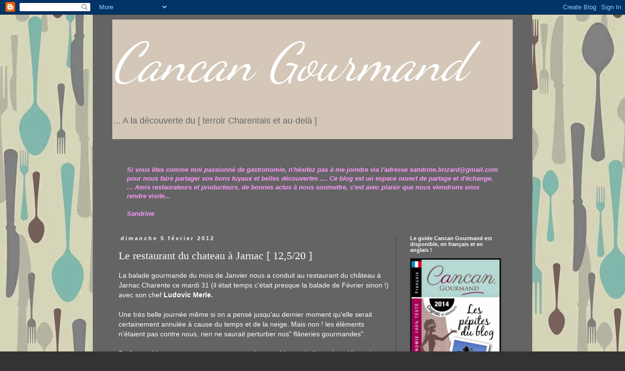

--- FILE ---
content_type: text/html; charset=UTF-8
request_url: http://cancangourmand.blogspot.com/2012/02/le-restaurant-du-chateau-jarnac-12520.html
body_size: 15600
content:
<!DOCTYPE html>
<html class='v2' dir='ltr' lang='fr'>
<head>
<link href='https://www.blogger.com/static/v1/widgets/4128112664-css_bundle_v2.css' rel='stylesheet' type='text/css'/>
<meta content='width=1100' name='viewport'/>
<meta content='text/html; charset=UTF-8' http-equiv='Content-Type'/>
<meta content='blogger' name='generator'/>
<link href='http://cancangourmand.blogspot.com/favicon.ico' rel='icon' type='image/x-icon'/>
<link href='http://cancangourmand.blogspot.com/2012/02/le-restaurant-du-chateau-jarnac-12520.html' rel='canonical'/>
<link rel="alternate" type="application/atom+xml" title="    Cancan Gourmand - Atom" href="http://cancangourmand.blogspot.com/feeds/posts/default" />
<link rel="alternate" type="application/rss+xml" title="    Cancan Gourmand - RSS" href="http://cancangourmand.blogspot.com/feeds/posts/default?alt=rss" />
<link rel="service.post" type="application/atom+xml" title="    Cancan Gourmand - Atom" href="https://www.blogger.com/feeds/1521024142684473402/posts/default" />

<link rel="alternate" type="application/atom+xml" title="    Cancan Gourmand - Atom" href="http://cancangourmand.blogspot.com/feeds/3414001992747537349/comments/default" />
<!--Can't find substitution for tag [blog.ieCssRetrofitLinks]-->
<link href='https://blogger.googleusercontent.com/img/b/R29vZ2xl/AVvXsEijNVZbIW1bT58W_p4fIoxJgNtq52yi5dPvHE0g1p_Qs03rf20bO9oU2Yx25YlPaguwzoZ6BMubChtWZAziT1DMOCTWwyz95jM0LxwzqIDotSrXE6izRROWxcMWpKx3-bp9Q8-axiL99Eo/s320/DSC02149.JPG' rel='image_src'/>
<meta content='http://cancangourmand.blogspot.com/2012/02/le-restaurant-du-chateau-jarnac-12520.html' property='og:url'/>
<meta content='Le restaurant du chateau à Jarnac [ 12,5/20 ]' property='og:title'/>
<meta content='La balade gourmande du mois de Janvier nous a conduit au restaurant du château à Jarnac Charente ce mardi 31 (il était temps c&#39;était presque...' property='og:description'/>
<meta content='https://blogger.googleusercontent.com/img/b/R29vZ2xl/AVvXsEijNVZbIW1bT58W_p4fIoxJgNtq52yi5dPvHE0g1p_Qs03rf20bO9oU2Yx25YlPaguwzoZ6BMubChtWZAziT1DMOCTWwyz95jM0LxwzqIDotSrXE6izRROWxcMWpKx3-bp9Q8-axiL99Eo/w1200-h630-p-k-no-nu/DSC02149.JPG' property='og:image'/>
<title>    Cancan Gourmand: Le restaurant du chateau à Jarnac [ 12,5/20 ]</title>
<style type='text/css'>@font-face{font-family:'Dancing Script';font-style:normal;font-weight:400;font-display:swap;src:url(//fonts.gstatic.com/s/dancingscript/v29/If2cXTr6YS-zF4S-kcSWSVi_sxjsohD9F50Ruu7BMSo3Rep8hNX6plRPjLo.woff2)format('woff2');unicode-range:U+0102-0103,U+0110-0111,U+0128-0129,U+0168-0169,U+01A0-01A1,U+01AF-01B0,U+0300-0301,U+0303-0304,U+0308-0309,U+0323,U+0329,U+1EA0-1EF9,U+20AB;}@font-face{font-family:'Dancing Script';font-style:normal;font-weight:400;font-display:swap;src:url(//fonts.gstatic.com/s/dancingscript/v29/If2cXTr6YS-zF4S-kcSWSVi_sxjsohD9F50Ruu7BMSo3ROp8hNX6plRPjLo.woff2)format('woff2');unicode-range:U+0100-02BA,U+02BD-02C5,U+02C7-02CC,U+02CE-02D7,U+02DD-02FF,U+0304,U+0308,U+0329,U+1D00-1DBF,U+1E00-1E9F,U+1EF2-1EFF,U+2020,U+20A0-20AB,U+20AD-20C0,U+2113,U+2C60-2C7F,U+A720-A7FF;}@font-face{font-family:'Dancing Script';font-style:normal;font-weight:400;font-display:swap;src:url(//fonts.gstatic.com/s/dancingscript/v29/If2cXTr6YS-zF4S-kcSWSVi_sxjsohD9F50Ruu7BMSo3Sup8hNX6plRP.woff2)format('woff2');unicode-range:U+0000-00FF,U+0131,U+0152-0153,U+02BB-02BC,U+02C6,U+02DA,U+02DC,U+0304,U+0308,U+0329,U+2000-206F,U+20AC,U+2122,U+2191,U+2193,U+2212,U+2215,U+FEFF,U+FFFD;}</style>
<style id='page-skin-1' type='text/css'><!--
/*
-----------------------------------------------
Blogger Template Style
Name:     Simple
Designer: Blogger
URL:      www.blogger.com
----------------------------------------------- */
/* Content
----------------------------------------------- */
body {
font: normal normal 13px 'Trebuchet MS', Trebuchet, Verdana, sans-serif;
color: #ffffff;
background: #333333 url(http://2.bp.blogspot.com/-e9vYFdPhqS0/UweY29qlVTI/AAAAAAAAB3s/NqPl0MrdIgQ/s0/fond2.jpg) repeat scroll top left;
padding: 0 0 0 0;
}
html body .region-inner {
min-width: 0;
max-width: 100%;
width: auto;
}
h2 {
font-size: 22px;
}
a:link {
text-decoration:none;
color: #eebcf8;
}
a:visited {
text-decoration:none;
color: #e17ef4;
}
a:hover {
text-decoration:underline;
color: #e17ef4;
}
.body-fauxcolumn-outer .fauxcolumn-inner {
background: transparent none repeat scroll top left;
_background-image: none;
}
.body-fauxcolumn-outer .cap-top {
position: absolute;
z-index: 1;
height: 400px;
width: 100%;
}
.body-fauxcolumn-outer .cap-top .cap-left {
width: 100%;
background: transparent none repeat-x scroll top left;
_background-image: none;
}
.content-outer {
-moz-box-shadow: 0 0 0 rgba(0, 0, 0, .15);
-webkit-box-shadow: 0 0 0 rgba(0, 0, 0, .15);
-goog-ms-box-shadow: 0 0 0 #333333;
box-shadow: 0 0 0 rgba(0, 0, 0, .15);
margin-bottom: 1px;
}
.content-inner {
padding: 10px 40px;
}
.content-inner {
background-color: #646464;
}
/* Header
----------------------------------------------- */
.header-outer {
background: #d4c7b8 none repeat-x scroll 0 -400px;
_background-image: none;
}
.Header h1 {
font: italic normal 110px Dancing Script;
color: #ffffff;
text-shadow: 0 0 0 rgba(0, 0, 0, .2);
}
.Header h1 a {
color: #ffffff;
}
.Header .description {
font-size: 18px;
color: #646464;
}
.header-inner .Header .titlewrapper {
padding: 22px 0;
}
.header-inner .Header .descriptionwrapper {
padding: 0 0;
}
/* Tabs
----------------------------------------------- */
.tabs-inner .section:first-child {
border-top: 0 solid #404040;
}
.tabs-inner .section:first-child ul {
margin-top: -1px;
border-top: 1px solid #404040;
border-left: 1px solid #404040;
border-right: 1px solid #404040;
}
.tabs-inner .widget ul {
background: #222222 none repeat-x scroll 0 -800px;
_background-image: none;
border-bottom: 1px solid #404040;
margin-top: 0;
margin-left: -30px;
margin-right: -30px;
}
.tabs-inner .widget li a {
display: inline-block;
padding: .6em 1em;
font: normal normal 14px Arial, Tahoma, Helvetica, FreeSans, sans-serif;
color: #cccccc;
border-left: 1px solid #646464;
border-right: 1px solid #404040;
}
.tabs-inner .widget li:first-child a {
border-left: none;
}
.tabs-inner .widget li.selected a, .tabs-inner .widget li a:hover {
color: #ffffff;
background-color: #000000;
text-decoration: none;
}
/* Columns
----------------------------------------------- */
.main-outer {
border-top: 0 solid #404040;
}
.fauxcolumn-left-outer .fauxcolumn-inner {
border-right: 1px solid #404040;
}
.fauxcolumn-right-outer .fauxcolumn-inner {
border-left: 1px solid #404040;
}
/* Headings
----------------------------------------------- */
div.widget > h2,
div.widget h2.title {
margin: 0 0 1em 0;
font: normal bold 11px Arial, Tahoma, Helvetica, FreeSans, sans-serif;
color: #ffffff;
}
/* Widgets
----------------------------------------------- */
.widget .zippy {
color: #999999;
text-shadow: 2px 2px 1px rgba(0, 0, 0, .1);
}
.widget .popular-posts ul {
list-style: none;
}
/* Posts
----------------------------------------------- */
h2.date-header {
font: normal bold 11px Arial, Tahoma, Helvetica, FreeSans, sans-serif;
}
.date-header span {
background-color: transparent;
color: #ffffff;
padding: 0.4em;
letter-spacing: 3px;
margin: inherit;
}
.main-inner {
padding-top: 35px;
padding-bottom: 65px;
}
.main-inner .column-center-inner {
padding: 0 0;
}
.main-inner .column-center-inner .section {
margin: 0 1em;
}
.post {
margin: 0 0 45px 0;
}
h3.post-title, .comments h4 {
font: normal normal 22px 'Times New Roman', Times, FreeSerif, serif;
margin: .75em 0 0;
}
.post-body {
font-size: 110%;
line-height: 1.4;
position: relative;
}
.post-body img, .post-body .tr-caption-container, .Profile img, .Image img,
.BlogList .item-thumbnail img {
padding: 2px;
background: #111111;
border: 1px solid #111111;
-moz-box-shadow: 1px 1px 5px rgba(0, 0, 0, .1);
-webkit-box-shadow: 1px 1px 5px rgba(0, 0, 0, .1);
box-shadow: 1px 1px 5px rgba(0, 0, 0, .1);
}
.post-body img, .post-body .tr-caption-container {
padding: 5px;
}
.post-body .tr-caption-container {
color: #ffffff;
}
.post-body .tr-caption-container img {
padding: 0;
background: transparent;
border: none;
-moz-box-shadow: 0 0 0 rgba(0, 0, 0, .1);
-webkit-box-shadow: 0 0 0 rgba(0, 0, 0, .1);
box-shadow: 0 0 0 rgba(0, 0, 0, .1);
}
.post-header {
margin: 0 0 1.5em;
line-height: 1.6;
font-size: 90%;
}
.post-footer {
margin: 20px -2px 0;
padding: 5px 10px;
color: #888888;
background-color: #303030;
border-bottom: 1px solid #444444;
line-height: 1.6;
font-size: 90%;
}
#comments .comment-author {
padding-top: 1.5em;
border-top: 1px solid #404040;
background-position: 0 1.5em;
}
#comments .comment-author:first-child {
padding-top: 0;
border-top: none;
}
.avatar-image-container {
margin: .2em 0 0;
}
#comments .avatar-image-container img {
border: 1px solid #111111;
}
/* Comments
----------------------------------------------- */
.comments .comments-content .icon.blog-author {
background-repeat: no-repeat;
background-image: url([data-uri]);
}
.comments .comments-content .loadmore a {
border-top: 1px solid #999999;
border-bottom: 1px solid #999999;
}
.comments .comment-thread.inline-thread {
background-color: #303030;
}
.comments .continue {
border-top: 2px solid #999999;
}
/* Accents
---------------------------------------------- */
.section-columns td.columns-cell {
border-left: 1px solid #404040;
}
.blog-pager {
background: transparent url(//www.blogblog.com/1kt/simple/paging_dot.png) repeat-x scroll top center;
}
.blog-pager-older-link, .home-link,
.blog-pager-newer-link {
background-color: #646464;
padding: 5px;
}
.footer-outer {
border-top: 1px dashed #bbbbbb;
}
/* Mobile
----------------------------------------------- */
body.mobile  {
background-size: auto;
}
.mobile .body-fauxcolumn-outer {
background: transparent none repeat scroll top left;
}
.mobile .body-fauxcolumn-outer .cap-top {
background-size: 100% auto;
}
.mobile .content-outer {
-webkit-box-shadow: 0 0 3px rgba(0, 0, 0, .15);
box-shadow: 0 0 3px rgba(0, 0, 0, .15);
}
.mobile .tabs-inner .widget ul {
margin-left: 0;
margin-right: 0;
}
.mobile .post {
margin: 0;
}
.mobile .main-inner .column-center-inner .section {
margin: 0;
}
.mobile .date-header span {
padding: 0.1em 10px;
margin: 0 -10px;
}
.mobile h3.post-title {
margin: 0;
}
.mobile .blog-pager {
background: transparent none no-repeat scroll top center;
}
.mobile .footer-outer {
border-top: none;
}
.mobile .main-inner, .mobile .footer-inner {
background-color: #646464;
}
.mobile-index-contents {
color: #ffffff;
}
.mobile-link-button {
background-color: #eebcf8;
}
.mobile-link-button a:link, .mobile-link-button a:visited {
color: #ffffff;
}
.mobile .tabs-inner .section:first-child {
border-top: none;
}
.mobile .tabs-inner .PageList .widget-content {
background-color: #000000;
color: #ffffff;
border-top: 1px solid #404040;
border-bottom: 1px solid #404040;
}
.mobile .tabs-inner .PageList .widget-content .pagelist-arrow {
border-left: 1px solid #404040;
}

--></style>
<style id='template-skin-1' type='text/css'><!--
body {
min-width: 900px;
}
.content-outer, .content-fauxcolumn-outer, .region-inner {
min-width: 900px;
max-width: 900px;
_width: 900px;
}
.main-inner .columns {
padding-left: 0px;
padding-right: 240px;
}
.main-inner .fauxcolumn-center-outer {
left: 0px;
right: 240px;
/* IE6 does not respect left and right together */
_width: expression(this.parentNode.offsetWidth -
parseInt("0px") -
parseInt("240px") + 'px');
}
.main-inner .fauxcolumn-left-outer {
width: 0px;
}
.main-inner .fauxcolumn-right-outer {
width: 240px;
}
.main-inner .column-left-outer {
width: 0px;
right: 100%;
margin-left: -0px;
}
.main-inner .column-right-outer {
width: 240px;
margin-right: -240px;
}
#layout {
min-width: 0;
}
#layout .content-outer {
min-width: 0;
width: 800px;
}
#layout .region-inner {
min-width: 0;
width: auto;
}
body#layout div.add_widget {
padding: 8px;
}
body#layout div.add_widget a {
margin-left: 32px;
}
--></style>
<style>
    body {background-image:url(http\:\/\/2.bp.blogspot.com\/-e9vYFdPhqS0\/UweY29qlVTI\/AAAAAAAAB3s\/NqPl0MrdIgQ\/s0\/fond2.jpg);}
    
@media (max-width: 200px) { body {background-image:url(http\:\/\/2.bp.blogspot.com\/-e9vYFdPhqS0\/UweY29qlVTI\/AAAAAAAAB3s\/NqPl0MrdIgQ\/w200\/fond2.jpg);}}
@media (max-width: 400px) and (min-width: 201px) { body {background-image:url(http\:\/\/2.bp.blogspot.com\/-e9vYFdPhqS0\/UweY29qlVTI\/AAAAAAAAB3s\/NqPl0MrdIgQ\/w400\/fond2.jpg);}}
@media (max-width: 800px) and (min-width: 401px) { body {background-image:url(http\:\/\/2.bp.blogspot.com\/-e9vYFdPhqS0\/UweY29qlVTI\/AAAAAAAAB3s\/NqPl0MrdIgQ\/w800\/fond2.jpg);}}
@media (max-width: 1200px) and (min-width: 801px) { body {background-image:url(http\:\/\/2.bp.blogspot.com\/-e9vYFdPhqS0\/UweY29qlVTI\/AAAAAAAAB3s\/NqPl0MrdIgQ\/w1200\/fond2.jpg);}}
/* Last tag covers anything over one higher than the previous max-size cap. */
@media (min-width: 1201px) { body {background-image:url(http\:\/\/2.bp.blogspot.com\/-e9vYFdPhqS0\/UweY29qlVTI\/AAAAAAAAB3s\/NqPl0MrdIgQ\/w1600\/fond2.jpg);}}
  </style>
<link href='https://www.blogger.com/dyn-css/authorization.css?targetBlogID=1521024142684473402&amp;zx=028961de-5966-4c19-bd1c-ebb0982c0134' media='none' onload='if(media!=&#39;all&#39;)media=&#39;all&#39;' rel='stylesheet'/><noscript><link href='https://www.blogger.com/dyn-css/authorization.css?targetBlogID=1521024142684473402&amp;zx=028961de-5966-4c19-bd1c-ebb0982c0134' rel='stylesheet'/></noscript>
<meta name='google-adsense-platform-account' content='ca-host-pub-1556223355139109'/>
<meta name='google-adsense-platform-domain' content='blogspot.com'/>

</head>
<body class='loading variant-simplysimple'>
<div class='navbar section' id='navbar' name='Navbar'><div class='widget Navbar' data-version='1' id='Navbar1'><script type="text/javascript">
    function setAttributeOnload(object, attribute, val) {
      if(window.addEventListener) {
        window.addEventListener('load',
          function(){ object[attribute] = val; }, false);
      } else {
        window.attachEvent('onload', function(){ object[attribute] = val; });
      }
    }
  </script>
<div id="navbar-iframe-container"></div>
<script type="text/javascript" src="https://apis.google.com/js/platform.js"></script>
<script type="text/javascript">
      gapi.load("gapi.iframes:gapi.iframes.style.bubble", function() {
        if (gapi.iframes && gapi.iframes.getContext) {
          gapi.iframes.getContext().openChild({
              url: 'https://www.blogger.com/navbar/1521024142684473402?po\x3d3414001992747537349\x26origin\x3dhttp://cancangourmand.blogspot.com',
              where: document.getElementById("navbar-iframe-container"),
              id: "navbar-iframe"
          });
        }
      });
    </script><script type="text/javascript">
(function() {
var script = document.createElement('script');
script.type = 'text/javascript';
script.src = '//pagead2.googlesyndication.com/pagead/js/google_top_exp.js';
var head = document.getElementsByTagName('head')[0];
if (head) {
head.appendChild(script);
}})();
</script>
</div></div>
<div class='body-fauxcolumns'>
<div class='fauxcolumn-outer body-fauxcolumn-outer'>
<div class='cap-top'>
<div class='cap-left'></div>
<div class='cap-right'></div>
</div>
<div class='fauxborder-left'>
<div class='fauxborder-right'></div>
<div class='fauxcolumn-inner'>
</div>
</div>
<div class='cap-bottom'>
<div class='cap-left'></div>
<div class='cap-right'></div>
</div>
</div>
</div>
<div class='content'>
<div class='content-fauxcolumns'>
<div class='fauxcolumn-outer content-fauxcolumn-outer'>
<div class='cap-top'>
<div class='cap-left'></div>
<div class='cap-right'></div>
</div>
<div class='fauxborder-left'>
<div class='fauxborder-right'></div>
<div class='fauxcolumn-inner'>
</div>
</div>
<div class='cap-bottom'>
<div class='cap-left'></div>
<div class='cap-right'></div>
</div>
</div>
</div>
<div class='content-outer'>
<div class='content-cap-top cap-top'>
<div class='cap-left'></div>
<div class='cap-right'></div>
</div>
<div class='fauxborder-left content-fauxborder-left'>
<div class='fauxborder-right content-fauxborder-right'></div>
<div class='content-inner'>
<header>
<div class='header-outer'>
<div class='header-cap-top cap-top'>
<div class='cap-left'></div>
<div class='cap-right'></div>
</div>
<div class='fauxborder-left header-fauxborder-left'>
<div class='fauxborder-right header-fauxborder-right'></div>
<div class='region-inner header-inner'>
<div class='header section' id='header' name='En-tête'><div class='widget Header' data-version='1' id='Header1'>
<div id='header-inner'>
<div class='titlewrapper'>
<h1 class='title'>
<a href='http://cancangourmand.blogspot.com/'>
    Cancan Gourmand
</a>
</h1>
</div>
<div class='descriptionwrapper'>
<p class='description'><span>... A la découverte du [ terroir Charentais et au-delà ]</span></p>
</div>
</div>
</div></div>
</div>
</div>
<div class='header-cap-bottom cap-bottom'>
<div class='cap-left'></div>
<div class='cap-right'></div>
</div>
</div>
</header>
<div class='tabs-outer'>
<div class='tabs-cap-top cap-top'>
<div class='cap-left'></div>
<div class='cap-right'></div>
</div>
<div class='fauxborder-left tabs-fauxborder-left'>
<div class='fauxborder-right tabs-fauxborder-right'></div>
<div class='region-inner tabs-inner'>
<div class='tabs section' id='crosscol' name='Toutes les colonnes'><div class='widget Text' data-version='1' id='Text1'>
<h2 class='title'>Participez au blog !!!</h2>
<div class='widget-content'>
<strong><em><span style="color:#ff99ff;"><br /><br /><br />Si vous êtes comme moi passionné de gastronomie, n'hésitez pas à me joindre via l'adresse </span></em></strong><a href="mailto:sandrine.brizard@gmail.com"><strong><em><span style="color:#ff99ff;">sandrine.brizard@gmail.com</span></em></strong></a><strong><em><span style="color:#ff99ff;"> </span></em></strong><br /><strong><em><span style="color:#ff99ff;">pour nous faire partager vos bons tuyaux et belles découvertes ....  Ce blog est un espace ouvert de partage et d'échange.</span></em></strong><br /><strong><em><span style="color:#ff99ff;">...   Amis restaurateurs et producteurs, de bonnes actus à nous soumettre,   c'est avec plaisir que nous viendrons vous rendre visite...</span></em></strong><br /><strong><em></em></strong><br /><strong><em><span style="color:#ff99ff;">Sandrine</span></em></strong><strong><em><span style="color:#ff99ff;"></span></em></strong>
</div>
<div class='clear'></div>
</div></div>
<div class='tabs no-items section' id='crosscol-overflow' name='Cross-Column 2'></div>
</div>
</div>
<div class='tabs-cap-bottom cap-bottom'>
<div class='cap-left'></div>
<div class='cap-right'></div>
</div>
</div>
<div class='main-outer'>
<div class='main-cap-top cap-top'>
<div class='cap-left'></div>
<div class='cap-right'></div>
</div>
<div class='fauxborder-left main-fauxborder-left'>
<div class='fauxborder-right main-fauxborder-right'></div>
<div class='region-inner main-inner'>
<div class='columns fauxcolumns'>
<div class='fauxcolumn-outer fauxcolumn-center-outer'>
<div class='cap-top'>
<div class='cap-left'></div>
<div class='cap-right'></div>
</div>
<div class='fauxborder-left'>
<div class='fauxborder-right'></div>
<div class='fauxcolumn-inner'>
</div>
</div>
<div class='cap-bottom'>
<div class='cap-left'></div>
<div class='cap-right'></div>
</div>
</div>
<div class='fauxcolumn-outer fauxcolumn-left-outer'>
<div class='cap-top'>
<div class='cap-left'></div>
<div class='cap-right'></div>
</div>
<div class='fauxborder-left'>
<div class='fauxborder-right'></div>
<div class='fauxcolumn-inner'>
</div>
</div>
<div class='cap-bottom'>
<div class='cap-left'></div>
<div class='cap-right'></div>
</div>
</div>
<div class='fauxcolumn-outer fauxcolumn-right-outer'>
<div class='cap-top'>
<div class='cap-left'></div>
<div class='cap-right'></div>
</div>
<div class='fauxborder-left'>
<div class='fauxborder-right'></div>
<div class='fauxcolumn-inner'>
</div>
</div>
<div class='cap-bottom'>
<div class='cap-left'></div>
<div class='cap-right'></div>
</div>
</div>
<!-- corrects IE6 width calculation -->
<div class='columns-inner'>
<div class='column-center-outer'>
<div class='column-center-inner'>
<div class='main section' id='main' name='Principal'><div class='widget Blog' data-version='1' id='Blog1'>
<div class='blog-posts hfeed'>

          <div class="date-outer">
        
<h2 class='date-header'><span>dimanche 5 février 2012</span></h2>

          <div class="date-posts">
        
<div class='post-outer'>
<div class='post hentry uncustomized-post-template' itemprop='blogPost' itemscope='itemscope' itemtype='http://schema.org/BlogPosting'>
<meta content='https://blogger.googleusercontent.com/img/b/R29vZ2xl/AVvXsEijNVZbIW1bT58W_p4fIoxJgNtq52yi5dPvHE0g1p_Qs03rf20bO9oU2Yx25YlPaguwzoZ6BMubChtWZAziT1DMOCTWwyz95jM0LxwzqIDotSrXE6izRROWxcMWpKx3-bp9Q8-axiL99Eo/s320/DSC02149.JPG' itemprop='image_url'/>
<meta content='1521024142684473402' itemprop='blogId'/>
<meta content='3414001992747537349' itemprop='postId'/>
<a name='3414001992747537349'></a>
<h3 class='post-title entry-title' itemprop='name'>
Le restaurant du chateau à Jarnac [ 12,5/20 ]
</h3>
<div class='post-header'>
<div class='post-header-line-1'></div>
</div>
<div class='post-body entry-content' id='post-body-3414001992747537349' itemprop='description articleBody'>
La balade gourmande du mois de Janvier nous a conduit au restaurant du château à Jarnac Charente ce mardi 31 (il était temps c'était presque la balade de Février sinon !) avec son chef<strong> Ludovic Merle.</strong><br /><br />Une très belle journée même si on a pensé jusqu'au dernier moment qu'elle serait certainement annulée à cause du temps et de la neige.&nbsp;Mais non ! les éléments n'étaient pas contre nous, rien ne saurait perturber nos" flâneries gourmandes".<br /><br />Bref nous étions quatre et nous avons passé ensemble une belle après-midi que je m'en vais vous conter&nbsp;dès à présent&nbsp;... pour la découverte des producteurs, lire l'article correspondant dans la rubrique balades gourmandes.<br /><a href="https://blogger.googleusercontent.com/img/b/R29vZ2xl/AVvXsEijNVZbIW1bT58W_p4fIoxJgNtq52yi5dPvHE0g1p_Qs03rf20bO9oU2Yx25YlPaguwzoZ6BMubChtWZAziT1DMOCTWwyz95jM0LxwzqIDotSrXE6izRROWxcMWpKx3-bp9Q8-axiL99Eo/s1600/DSC02149.JPG" imageanchor="1" style="clear: right; float: right; margin-bottom: 1em; margin-left: 1em;"><img border="0" height="240" src="https://blogger.googleusercontent.com/img/b/R29vZ2xl/AVvXsEijNVZbIW1bT58W_p4fIoxJgNtq52yi5dPvHE0g1p_Qs03rf20bO9oU2Yx25YlPaguwzoZ6BMubChtWZAziT1DMOCTWwyz95jM0LxwzqIDotSrXE6izRROWxcMWpKx3-bp9Q8-axiL99Eo/s320/DSC02149.JPG" width="320" /></a><br />Le cadre du restaurant est vraiment très agréable, mélange très réussit de l'ancien et du moderne avec le rouge pour fil conducteur. Donc de bon goût, chaleureux,&nbsp;(le moderne est&nbsp;parfois synonyme de froideur), bon accueil du personnel,bref bon début...<br /><br />Nous n'étions pas très nombreux dans la salle et nous avons tout de suite été prises en charge par de charmantes demoiselles, présentes mais pas envahissantes, juste ce qu'il faut !<br /><br />Nous avons opté comme souvent pour la formule déjeuner proposé ici à 24 euros pour entrée/plat/café ou plat /dessert/café. la formule déjeuner entrée/plat/dessert est à 32 euros. Comme il nous faut goûter à tout 2 ont penchés pour l'entrée/plat/café et les deux autres (gourmandes) pour entrée/dessert/café (ça n'est pas proposé à la carte mais c'est possible et souvent tellement bon!)<br /><br /><br /><a href="https://blogger.googleusercontent.com/img/b/R29vZ2xl/AVvXsEiPwGs2YSsDGkMmDkSg6E2g5Wp1MYrAX2dNI85Y0yNBNfhVGxfSeBS7Px4L9W3CUpFQmEJKCw5vjd7lJOiXycOlPB7KeeIBvVlH-LVnU8HTCZheujyTdeFBRuogxZO_UThpOXtJjbPtDlY/s1600/DSC02150.JPG" imageanchor="1" style="clear: left; float: left; margin-bottom: 1em; margin-right: 1em;"><img border="0" height="240" src="https://blogger.googleusercontent.com/img/b/R29vZ2xl/AVvXsEiPwGs2YSsDGkMmDkSg6E2g5Wp1MYrAX2dNI85Y0yNBNfhVGxfSeBS7Px4L9W3CUpFQmEJKCw5vjd7lJOiXycOlPB7KeeIBvVlH-LVnU8HTCZheujyTdeFBRuogxZO_UThpOXtJjbPtDlY/s320/DSC02150.JPG" width="320" /></a><br /><br /><br /><br />Nous avons commencé avec un amuse-bouche au ris de veau, beaucoup de finesse et c'est toujours agréable même en formule déjeuner d'avoir de telles petites attentions !<br /><br /><br /><br /><br />&#65279; <table cellpadding="0" cellspacing="0" class="tr-caption-container" style="clear: right; float: right; margin-bottom: 1em; text-align: center;"><tbody><tr><td style="text-align: center;"><a href="https://blogger.googleusercontent.com/img/b/R29vZ2xl/AVvXsEhnlnWOmf0l6w5P94b-yVX6ZpmW5OIet-5j8MpylGw1ACjdiCvUQ1e_lZ1cI-96B5Uy_OhDlVjU7amgvDkNixp0wN9sJegKawsXADx52pyquUBFjXQujd7S56HRYVA3T5gvfHTwm4rs8_M/s1600/DSC02151.JPG" imageanchor="1" style="margin-left: auto; margin-right: auto;"><img border="0" height="320" src="https://blogger.googleusercontent.com/img/b/R29vZ2xl/AVvXsEhnlnWOmf0l6w5P94b-yVX6ZpmW5OIet-5j8MpylGw1ACjdiCvUQ1e_lZ1cI-96B5Uy_OhDlVjU7amgvDkNixp0wN9sJegKawsXADx52pyquUBFjXQujd7S56HRYVA3T5gvfHTwm4rs8_M/s320/DSC02151.JPG" width="240" /></a></td></tr><tr><td class="tr-caption" style="text-align: center;">St Jacques, homard et cabillaud <br />au gingembre et citronnelle.</td></tr></tbody></table>&#65279; <br /><br /><br />Pour les entrées, mes amies ont toutes les 3 commandé les Saint Jacques qu'elles ont trouvé un peu forte en gingembre, dommage je pense que le chef a l'habitude des plats bien relevé mais là c'était un peu "too much". Du coup les autres parfums n'étaient pas&nbsp;assez perceptibles. Elles ont toutes les trois partagé cet avis.<br /><br />Pour ma part, je voulais pouvoir goûter autre chose même si j'ai évidemment&nbsp;trempé ma fourchette dans leur assiette !<br />J'ai choisi un caviar d'aubergines et là c'était un sans faute pour le chef, assaisonnement parfait, petite vinaigrette vraiment sympa et avec le pain qu'ils servent bien croustillant, l'équilibre y était. Bonne pioche pour moi !<br /><br /><br /><table cellpadding="0" cellspacing="0" class="tr-caption-container" style="float: left; margin-right: 1em; text-align: left;"><tbody><tr><td style="text-align: center;"><a href="https://blogger.googleusercontent.com/img/b/R29vZ2xl/AVvXsEjtwLytyXBW2gWrSWZYkduRRsrWCdiG5r4JQDNCwXvcuwqExYg4Oq6-qIoRKkuED5T6rAFr8zBmOp_jpnvIjVFgvxbuvtYHdr3MRXNEb6NKaiP9D1UhL0cxB6m2eTVu9znUvmug4CsqBxw/s1600/DSC02152.JPG" imageanchor="1" style="clear: left; margin-bottom: 1em; margin-left: auto; margin-right: auto;"><img border="0" height="240" src="https://blogger.googleusercontent.com/img/b/R29vZ2xl/AVvXsEjtwLytyXBW2gWrSWZYkduRRsrWCdiG5r4JQDNCwXvcuwqExYg4Oq6-qIoRKkuED5T6rAFr8zBmOp_jpnvIjVFgvxbuvtYHdr3MRXNEb6NKaiP9D1UhL0cxB6m2eTVu9znUvmug4CsqBxw/s320/DSC02152.JPG" width="320" /></a></td></tr><tr><td class="tr-caption" style="text-align: center;">Caviar d'aubergines aux épices d'ailleurs, <br />confit de daube, vinaigrette du Puy</td></tr></tbody></table><br /><br /><br /><br /><br /><br /><br /><br /><br />Sans faute également pour les plats, bon dressage même s'ils étaient très proches l'un de l'autre, du croquant avec les légumes, bonnes cuissons et&nbsp;de très bonnes&nbsp;sauces. J'ai bien aimé les morceaux de citron confit dans le tajine.<br /><br /><br /><br /><br /><br /><table cellpadding="0" cellspacing="0" class="tr-caption-container" style="clear: left; float: left; margin-bottom: 1em; text-align: center;"><tbody><tr><td style="text-align: center;"><a href="https://blogger.googleusercontent.com/img/b/R29vZ2xl/AVvXsEjf6B3kBcU4jc6IyXc61Utl-ulj0_PjGFj3zOUrorJza_cEHTivgMZuHCEtn7uSqP3Fac60btyGs1pJlUtEmuwQTwpS37f1B7fKNqf-JjgfdXadfhQUsFLV67OkbQwtaztENDz7iKKjfDs/s1600/DSC02155.JPG" imageanchor="1" style="margin-left: auto; margin-right: auto;"><img border="0" height="320" src="https://blogger.googleusercontent.com/img/b/R29vZ2xl/AVvXsEjf6B3kBcU4jc6IyXc61Utl-ulj0_PjGFj3zOUrorJza_cEHTivgMZuHCEtn7uSqP3Fac60btyGs1pJlUtEmuwQTwpS37f1B7fKNqf-JjgfdXadfhQUsFLV67OkbQwtaztENDz7iKKjfDs/s320/DSC02155.JPG" width="240" /></a></td></tr><tr><td class="tr-caption" style="text-align: center;">Tajine, pois chiche, citron confit <br />et homard en coque, corail en cappuccino</td></tr></tbody></table><br /><br /><table align="center" cellpadding="0" cellspacing="0" class="tr-caption-container" style="margin-left: auto; margin-right: auto; text-align: right;"><tbody><tr><td style="text-align: center;"><a href="https://blogger.googleusercontent.com/img/b/R29vZ2xl/AVvXsEiL5EDtNGo8uARh9HtfVJUPFeoSXtLIYUp59xH0vw3aK0VXXnl0358Unh-oe6ikBeiVqQb0bIXA7bbsXATzWkOeUEPrc_KBoCn2lKyXkdMwoeDvYBxpsT3VdacdWMfNn565Kcp9GeaGids/s1600/DSC02153.JPG" imageanchor="1" style="clear: right; margin-bottom: 1em; margin-left: auto; margin-right: auto;"><img border="0" height="240" src="https://blogger.googleusercontent.com/img/b/R29vZ2xl/AVvXsEiL5EDtNGo8uARh9HtfVJUPFeoSXtLIYUp59xH0vw3aK0VXXnl0358Unh-oe6ikBeiVqQb0bIXA7bbsXATzWkOeUEPrc_KBoCn2lKyXkdMwoeDvYBxpsT3VdacdWMfNn565Kcp9GeaGids/s320/DSC02153.JPG" width="320" /></a></td></tr><tr><td class="tr-caption" style="text-align: center;">Risotto de riz noir à l'encre de seiche, encornets grillés</td></tr></tbody></table><br /><br /><br /><br /><br /><br /><div class="separator" style="clear: both; text-align: center;"></div><div class="separator" style="clear: both; text-align: center;"></div><div class="separator" style="clear: both; text-align: center;"></div><table align="center" cellpadding="0" cellspacing="0" class="tr-caption-container" style="clear: right; float: right; margin-bottom: 1em; margin-left: 1em; text-align: center;"><tbody><tr><td style="text-align: center;"><a href="https://blogger.googleusercontent.com/img/b/R29vZ2xl/AVvXsEiAnobKbFxsHfewoZii7kRVRkD4rhozgyrDoCsQpgW2feWDRlHmX6os1Mi2cQxJBpGJtXRpttSjDwBGkjO5m52Tk0ukruHHYbvie1mT4ulMbidlywU0O-2fjnakufD4AhmEi1kBf748HbY/s1600/DSC02156.JPG" imageanchor="1" style="margin-left: auto; margin-right: auto;"><img border="0" height="320" src="https://blogger.googleusercontent.com/img/b/R29vZ2xl/AVvXsEiAnobKbFxsHfewoZii7kRVRkD4rhozgyrDoCsQpgW2feWDRlHmX6os1Mi2cQxJBpGJtXRpttSjDwBGkjO5m52Tk0ukruHHYbvie1mT4ulMbidlywU0O-2fjnakufD4AhmEi1kBf748HbY/s320/DSC02156.JPG" width="240" /></a></td></tr><tr><td class="tr-caption" style="text-align: center;">Soufflé chaud à l'orange et grand marnier</td></tr></tbody></table>Nos deux gourmandes ont terminé par le soufflé à l'orange dont elles n'ont pas laissé une miette donc, ça se passe de commentaires !&nbsp;&nbsp; <br /><span style="color: black;">Le café nous a été proposé avec de petites gourmandises bien appréciées.</span><br /><div class="separator" style="clear: both; text-align: left;"><span style="color: #c27ba0;">Pour conclure c'est une adresse que je vous recommande, très bon rapport qualité/prix, un décor agréable, un petit bémol peut-être sur le service, je n'aime pas le cérémonial autour de l'arrivée des plats qui consiste à servir sous cloche et à avoir plusieurs serveurs pour les découvrir. Je trouve ça un peu pompeux à mon goût.&#65279;&nbsp;Accueil très sympa, à&nbsp;mettre impérativement dans votre carnet des tables&nbsp;à visiter cette année. </span><a href="http://www.restaurant-du-chateau.com/"><span style="color: #c27ba0;">http://www.restaurant-du-chateau.com/</span></a><span style="color: #c27ba0;">&nbsp; Il obtient la note de 12,5/20</span></div><div class="separator" style="clear: both; text-align: center;"></div><div class="separator" style="clear: both; text-align: center;"></div>
<div style='clear: both;'></div>
</div>
<div class='post-footer'>
<div class='post-footer-line post-footer-line-1'>
<span class='post-author vcard'>
Publié par
<span class='fn' itemprop='author' itemscope='itemscope' itemtype='http://schema.org/Person'>
<meta content='https://www.blogger.com/profile/07984079192585659442' itemprop='url'/>
<a class='g-profile' href='https://www.blogger.com/profile/07984079192585659442' rel='author' title='author profile'>
<span itemprop='name'>Sandrine Brizard</span>
</a>
</span>
</span>
<span class='post-timestamp'>
à
<meta content='http://cancangourmand.blogspot.com/2012/02/le-restaurant-du-chateau-jarnac-12520.html' itemprop='url'/>
<a class='timestamp-link' href='http://cancangourmand.blogspot.com/2012/02/le-restaurant-du-chateau-jarnac-12520.html' rel='bookmark' title='permanent link'><abbr class='published' itemprop='datePublished' title='2012-02-05T10:51:00-08:00'>10:51</abbr></a>
</span>
<span class='post-comment-link'>
</span>
<span class='post-icons'>
<span class='item-control blog-admin pid-1761660244'>
<a href='https://www.blogger.com/post-edit.g?blogID=1521024142684473402&postID=3414001992747537349&from=pencil' title='Modifier l&#39;article'>
<img alt='' class='icon-action' height='18' src='https://resources.blogblog.com/img/icon18_edit_allbkg.gif' width='18'/>
</a>
</span>
</span>
<div class='post-share-buttons goog-inline-block'>
<a class='goog-inline-block share-button sb-email' href='https://www.blogger.com/share-post.g?blogID=1521024142684473402&postID=3414001992747537349&target=email' target='_blank' title='Envoyer par e-mail'><span class='share-button-link-text'>Envoyer par e-mail</span></a><a class='goog-inline-block share-button sb-blog' href='https://www.blogger.com/share-post.g?blogID=1521024142684473402&postID=3414001992747537349&target=blog' onclick='window.open(this.href, "_blank", "height=270,width=475"); return false;' target='_blank' title='BlogThis!'><span class='share-button-link-text'>BlogThis!</span></a><a class='goog-inline-block share-button sb-twitter' href='https://www.blogger.com/share-post.g?blogID=1521024142684473402&postID=3414001992747537349&target=twitter' target='_blank' title='Partager sur X'><span class='share-button-link-text'>Partager sur X</span></a><a class='goog-inline-block share-button sb-facebook' href='https://www.blogger.com/share-post.g?blogID=1521024142684473402&postID=3414001992747537349&target=facebook' onclick='window.open(this.href, "_blank", "height=430,width=640"); return false;' target='_blank' title='Partager sur Facebook'><span class='share-button-link-text'>Partager sur Facebook</span></a><a class='goog-inline-block share-button sb-pinterest' href='https://www.blogger.com/share-post.g?blogID=1521024142684473402&postID=3414001992747537349&target=pinterest' target='_blank' title='Partager sur Pinterest'><span class='share-button-link-text'>Partager sur Pinterest</span></a>
</div>
</div>
<div class='post-footer-line post-footer-line-2'>
<span class='post-labels'>
Libellés :
<a href='http://cancangourmand.blogspot.com/search/label/Restaurants%20gastronomiques' rel='tag'>Restaurants gastronomiques</a>
</span>
</div>
<div class='post-footer-line post-footer-line-3'>
<span class='post-location'>
</span>
</div>
</div>
</div>
<div class='comments' id='comments'>
<a name='comments'></a>
<h4>Aucun commentaire:</h4>
<div id='Blog1_comments-block-wrapper'>
<dl class='avatar-comment-indent' id='comments-block'>
</dl>
</div>
<p class='comment-footer'>
<div class='comment-form'>
<a name='comment-form'></a>
<h4 id='comment-post-message'>Enregistrer un commentaire</h4>
<p>
</p>
<a href='https://www.blogger.com/comment/frame/1521024142684473402?po=3414001992747537349&hl=fr&saa=85391&origin=http://cancangourmand.blogspot.com' id='comment-editor-src'></a>
<iframe allowtransparency='true' class='blogger-iframe-colorize blogger-comment-from-post' frameborder='0' height='410px' id='comment-editor' name='comment-editor' src='' width='100%'></iframe>
<script src='https://www.blogger.com/static/v1/jsbin/1345082660-comment_from_post_iframe.js' type='text/javascript'></script>
<script type='text/javascript'>
      BLOG_CMT_createIframe('https://www.blogger.com/rpc_relay.html');
    </script>
</div>
</p>
</div>
</div>

        </div></div>
      
</div>
<div class='blog-pager' id='blog-pager'>
<span id='blog-pager-newer-link'>
<a class='blog-pager-newer-link' href='http://cancangourmand.blogspot.com/2012/02/echange-culinaire-de-janvier.html' id='Blog1_blog-pager-newer-link' title='Article plus récent'>Article plus récent</a>
</span>
<span id='blog-pager-older-link'>
<a class='blog-pager-older-link' href='http://cancangourmand.blogspot.com/2012/02/tajine-de-poulet-aux-fruits.html' id='Blog1_blog-pager-older-link' title='Article plus ancien'>Article plus ancien</a>
</span>
<a class='home-link' href='http://cancangourmand.blogspot.com/'>Accueil</a>
</div>
<div class='clear'></div>
<div class='post-feeds'>
<div class='feed-links'>
Inscription à :
<a class='feed-link' href='http://cancangourmand.blogspot.com/feeds/3414001992747537349/comments/default' target='_blank' type='application/atom+xml'>Publier les commentaires (Atom)</a>
</div>
</div>
</div></div>
</div>
</div>
<div class='column-left-outer'>
<div class='column-left-inner'>
<aside>
</aside>
</div>
</div>
<div class='column-right-outer'>
<div class='column-right-inner'>
<aside>
<div class='sidebar section' id='sidebar-right-1'><div class='widget Image' data-version='1' id='Image1'>
<h2>Le guide Cancan Gourmand est disponible, en français et en anglais !</h2>
<div class='widget-content'>
<img alt='Le guide Cancan Gourmand est disponible, en français et en anglais !' height='340' id='Image1_img' src='https://blogger.googleusercontent.com/img/b/R29vZ2xl/AVvXsEiQVcuWctmI1jBpmXHCl8ztwAdL6fGh91JrFnZmYz1iJCJMskunMaY5UXzO-RZoXsxc7VRRlJjxrkLuHwMyHADKOCl_OWEf023ZzvlZ0zZEMwJMlaIunTB0ru5lL5t9gJOTNkuVididkPY/s1600/studiotomso-cancan-carte-francais-couv-HD.jpg' width='180'/>
<br/>
<span class='caption'>Profitez de plus de 60 euros d'économies sur vos visites et découvertes gourmandes !</span>
</div>
<div class='clear'></div>
</div><div class='widget Translate' data-version='1' id='Translate1'>
<h2 class='title'>Translate</h2>
<div id='google_translate_element'></div>
<script>
    function googleTranslateElementInit() {
      new google.translate.TranslateElement({
        pageLanguage: 'fr',
        autoDisplay: 'true',
        layout: google.translate.TranslateElement.InlineLayout.SIMPLE
      }, 'google_translate_element');
    }
  </script>
<script src='//translate.google.com/translate_a/element.js?cb=googleTranslateElementInit'></script>
<div class='clear'></div>
</div><div class='widget Profile' data-version='1' id='Profile1'>
<h2>Qui êtes-vous ?</h2>
<div class='widget-content'>
<a href='https://www.blogger.com/profile/07984079192585659442'><img alt='Ma photo' class='profile-img' height='80' src='//blogger.googleusercontent.com/img/b/R29vZ2xl/AVvXsEjqokqIrDPO23QdiTW4MepqObbldJgCJa2smDsP8fXuLJDBi6cAp2a_j4gtlot7-2Qf6XHw_BkfzgJ7DjaMzzrXI57eXMgmoTLFU3L0DyAtb6cHPpPW5jbWj8Kth4pGaoE/s220/portraitNB.jpg' width='61'/></a>
<dl class='profile-datablock'>
<dt class='profile-data'>
<a class='profile-name-link g-profile' href='https://www.blogger.com/profile/07984079192585659442' rel='author' style='background-image: url(//www.blogger.com/img/logo-16.png);'>
Sandrine Brizard
</a>
</dt>
<dd class='profile-textblock'>Passionnée par l'univers de la gastronomie, je suis à la fois curieuse et gourmande alors suivez-moi dans mes balades Charentaises...
sandrine.brizard@gmail.com</dd>
</dl>
<a class='profile-link' href='https://www.blogger.com/profile/07984079192585659442' rel='author'>Afficher mon profil complet</a>
<div class='clear'></div>
</div>
</div><div class='widget Followers' data-version='1' id='Followers1'>
<h2 class='title'>Membres</h2>
<div class='widget-content'>
<div id='Followers1-wrapper'>
<div style='margin-right:2px;'>
<div><script type="text/javascript" src="https://apis.google.com/js/platform.js"></script>
<div id="followers-iframe-container"></div>
<script type="text/javascript">
    window.followersIframe = null;
    function followersIframeOpen(url) {
      gapi.load("gapi.iframes", function() {
        if (gapi.iframes && gapi.iframes.getContext) {
          window.followersIframe = gapi.iframes.getContext().openChild({
            url: url,
            where: document.getElementById("followers-iframe-container"),
            messageHandlersFilter: gapi.iframes.CROSS_ORIGIN_IFRAMES_FILTER,
            messageHandlers: {
              '_ready': function(obj) {
                window.followersIframe.getIframeEl().height = obj.height;
              },
              'reset': function() {
                window.followersIframe.close();
                followersIframeOpen("https://www.blogger.com/followers/frame/1521024142684473402?colors\x3dCgt0cmFuc3BhcmVudBILdHJhbnNwYXJlbnQaByNmZmZmZmYiByNlZWJjZjgqByM2NDY0NjQyByNmZmZmZmY6ByNmZmZmZmZCByNlZWJjZjhKByM5OTk5OTlSByNlZWJjZjhaC3RyYW5zcGFyZW50\x26pageSize\x3d21\x26hl\x3dfr\x26origin\x3dhttp://cancangourmand.blogspot.com");
              },
              'open': function(url) {
                window.followersIframe.close();
                followersIframeOpen(url);
              }
            }
          });
        }
      });
    }
    followersIframeOpen("https://www.blogger.com/followers/frame/1521024142684473402?colors\x3dCgt0cmFuc3BhcmVudBILdHJhbnNwYXJlbnQaByNmZmZmZmYiByNlZWJjZjgqByM2NDY0NjQyByNmZmZmZmY6ByNmZmZmZmZCByNlZWJjZjhKByM5OTk5OTlSByNlZWJjZjhaC3RyYW5zcGFyZW50\x26pageSize\x3d21\x26hl\x3dfr\x26origin\x3dhttp://cancangourmand.blogspot.com");
  </script></div>
</div>
</div>
<div class='clear'></div>
</div>
</div><div class='widget Label' data-version='1' id='Label1'>
<h2>Catégories</h2>
<div class='widget-content list-label-widget-content'>
<ul>
<li>
<a dir='ltr' href='http://cancangourmand.blogspot.com/search/label/Ateliers%20gourmands'>Ateliers gourmands</a>
<span dir='ltr'>(13)</span>
</li>
<li>
<a dir='ltr' href='http://cancangourmand.blogspot.com/search/label/Balades%20gourmandes'>Balades gourmandes</a>
<span dir='ltr'>(36)</span>
</li>
<li>
<a dir='ltr' href='http://cancangourmand.blogspot.com/search/label/Gourmets%2Fgourmands'>Gourmets/gourmands</a>
<span dir='ltr'>(16)</span>
</li>
<li>
<a dir='ltr' href='http://cancangourmand.blogspot.com/search/label/J%27ai%20test%C3%A9%20pour%20vous'>J&#39;ai testé pour vous</a>
<span dir='ltr'>(9)</span>
</li>
<li>
<a dir='ltr' href='http://cancangourmand.blogspot.com/search/label/On%20a%20test%C3%A9%20pour%20vous'>On a testé pour vous</a>
<span dir='ltr'>(10)</span>
</li>
<li>
<a dir='ltr' href='http://cancangourmand.blogspot.com/search/label/Recettes%20pas%20%C3%A0%20pas'>Recettes pas à pas</a>
<span dir='ltr'>(1)</span>
</li>
<li>
<a dir='ltr' href='http://cancangourmand.blogspot.com/search/label/recettes%20sal%C3%A9es'>recettes salées</a>
<span dir='ltr'>(23)</span>
</li>
<li>
<a dir='ltr' href='http://cancangourmand.blogspot.com/search/label/recettes%20sucr%C3%A9es'>recettes sucrées</a>
<span dir='ltr'>(14)</span>
</li>
<li>
<a dir='ltr' href='http://cancangourmand.blogspot.com/search/label/restaurant%20traditionnel%20%2F%20bistro'>restaurant traditionnel / bistro</a>
<span dir='ltr'>(2)</span>
</li>
<li>
<a dir='ltr' href='http://cancangourmand.blogspot.com/search/label/Restaurants%20gastronomiques'>Restaurants gastronomiques</a>
<span dir='ltr'>(20)</span>
</li>
</ul>
<div class='clear'></div>
</div>
</div><div class='widget BlogArchive' data-version='1' id='BlogArchive1'>
<h2>Archives du blog</h2>
<div class='widget-content'>
<div id='ArchiveList'>
<div id='BlogArchive1_ArchiveList'>
<ul class='hierarchy'>
<li class='archivedate collapsed'>
<a class='toggle' href='javascript:void(0)'>
<span class='zippy'>

        &#9658;&#160;
      
</span>
</a>
<a class='post-count-link' href='http://cancangourmand.blogspot.com/2014/'>
2014
</a>
<span class='post-count' dir='ltr'>(10)</span>
<ul class='hierarchy'>
<li class='archivedate collapsed'>
<a class='toggle' href='javascript:void(0)'>
<span class='zippy'>

        &#9658;&#160;
      
</span>
</a>
<a class='post-count-link' href='http://cancangourmand.blogspot.com/2014/06/'>
juin
</a>
<span class='post-count' dir='ltr'>(1)</span>
</li>
</ul>
<ul class='hierarchy'>
<li class='archivedate collapsed'>
<a class='toggle' href='javascript:void(0)'>
<span class='zippy'>

        &#9658;&#160;
      
</span>
</a>
<a class='post-count-link' href='http://cancangourmand.blogspot.com/2014/05/'>
mai
</a>
<span class='post-count' dir='ltr'>(1)</span>
</li>
</ul>
<ul class='hierarchy'>
<li class='archivedate collapsed'>
<a class='toggle' href='javascript:void(0)'>
<span class='zippy'>

        &#9658;&#160;
      
</span>
</a>
<a class='post-count-link' href='http://cancangourmand.blogspot.com/2014/02/'>
février
</a>
<span class='post-count' dir='ltr'>(4)</span>
</li>
</ul>
<ul class='hierarchy'>
<li class='archivedate collapsed'>
<a class='toggle' href='javascript:void(0)'>
<span class='zippy'>

        &#9658;&#160;
      
</span>
</a>
<a class='post-count-link' href='http://cancangourmand.blogspot.com/2014/01/'>
janvier
</a>
<span class='post-count' dir='ltr'>(4)</span>
</li>
</ul>
</li>
</ul>
<ul class='hierarchy'>
<li class='archivedate collapsed'>
<a class='toggle' href='javascript:void(0)'>
<span class='zippy'>

        &#9658;&#160;
      
</span>
</a>
<a class='post-count-link' href='http://cancangourmand.blogspot.com/2013/'>
2013
</a>
<span class='post-count' dir='ltr'>(57)</span>
<ul class='hierarchy'>
<li class='archivedate collapsed'>
<a class='toggle' href='javascript:void(0)'>
<span class='zippy'>

        &#9658;&#160;
      
</span>
</a>
<a class='post-count-link' href='http://cancangourmand.blogspot.com/2013/12/'>
décembre
</a>
<span class='post-count' dir='ltr'>(2)</span>
</li>
</ul>
<ul class='hierarchy'>
<li class='archivedate collapsed'>
<a class='toggle' href='javascript:void(0)'>
<span class='zippy'>

        &#9658;&#160;
      
</span>
</a>
<a class='post-count-link' href='http://cancangourmand.blogspot.com/2013/11/'>
novembre
</a>
<span class='post-count' dir='ltr'>(3)</span>
</li>
</ul>
<ul class='hierarchy'>
<li class='archivedate collapsed'>
<a class='toggle' href='javascript:void(0)'>
<span class='zippy'>

        &#9658;&#160;
      
</span>
</a>
<a class='post-count-link' href='http://cancangourmand.blogspot.com/2013/10/'>
octobre
</a>
<span class='post-count' dir='ltr'>(2)</span>
</li>
</ul>
<ul class='hierarchy'>
<li class='archivedate collapsed'>
<a class='toggle' href='javascript:void(0)'>
<span class='zippy'>

        &#9658;&#160;
      
</span>
</a>
<a class='post-count-link' href='http://cancangourmand.blogspot.com/2013/09/'>
septembre
</a>
<span class='post-count' dir='ltr'>(3)</span>
</li>
</ul>
<ul class='hierarchy'>
<li class='archivedate collapsed'>
<a class='toggle' href='javascript:void(0)'>
<span class='zippy'>

        &#9658;&#160;
      
</span>
</a>
<a class='post-count-link' href='http://cancangourmand.blogspot.com/2013/08/'>
août
</a>
<span class='post-count' dir='ltr'>(1)</span>
</li>
</ul>
<ul class='hierarchy'>
<li class='archivedate collapsed'>
<a class='toggle' href='javascript:void(0)'>
<span class='zippy'>

        &#9658;&#160;
      
</span>
</a>
<a class='post-count-link' href='http://cancangourmand.blogspot.com/2013/07/'>
juillet
</a>
<span class='post-count' dir='ltr'>(3)</span>
</li>
</ul>
<ul class='hierarchy'>
<li class='archivedate collapsed'>
<a class='toggle' href='javascript:void(0)'>
<span class='zippy'>

        &#9658;&#160;
      
</span>
</a>
<a class='post-count-link' href='http://cancangourmand.blogspot.com/2013/06/'>
juin
</a>
<span class='post-count' dir='ltr'>(3)</span>
</li>
</ul>
<ul class='hierarchy'>
<li class='archivedate collapsed'>
<a class='toggle' href='javascript:void(0)'>
<span class='zippy'>

        &#9658;&#160;
      
</span>
</a>
<a class='post-count-link' href='http://cancangourmand.blogspot.com/2013/05/'>
mai
</a>
<span class='post-count' dir='ltr'>(10)</span>
</li>
</ul>
<ul class='hierarchy'>
<li class='archivedate collapsed'>
<a class='toggle' href='javascript:void(0)'>
<span class='zippy'>

        &#9658;&#160;
      
</span>
</a>
<a class='post-count-link' href='http://cancangourmand.blogspot.com/2013/04/'>
avril
</a>
<span class='post-count' dir='ltr'>(8)</span>
</li>
</ul>
<ul class='hierarchy'>
<li class='archivedate collapsed'>
<a class='toggle' href='javascript:void(0)'>
<span class='zippy'>

        &#9658;&#160;
      
</span>
</a>
<a class='post-count-link' href='http://cancangourmand.blogspot.com/2013/03/'>
mars
</a>
<span class='post-count' dir='ltr'>(7)</span>
</li>
</ul>
<ul class='hierarchy'>
<li class='archivedate collapsed'>
<a class='toggle' href='javascript:void(0)'>
<span class='zippy'>

        &#9658;&#160;
      
</span>
</a>
<a class='post-count-link' href='http://cancangourmand.blogspot.com/2013/02/'>
février
</a>
<span class='post-count' dir='ltr'>(7)</span>
</li>
</ul>
<ul class='hierarchy'>
<li class='archivedate collapsed'>
<a class='toggle' href='javascript:void(0)'>
<span class='zippy'>

        &#9658;&#160;
      
</span>
</a>
<a class='post-count-link' href='http://cancangourmand.blogspot.com/2013/01/'>
janvier
</a>
<span class='post-count' dir='ltr'>(8)</span>
</li>
</ul>
</li>
</ul>
<ul class='hierarchy'>
<li class='archivedate expanded'>
<a class='toggle' href='javascript:void(0)'>
<span class='zippy toggle-open'>

        &#9660;&#160;
      
</span>
</a>
<a class='post-count-link' href='http://cancangourmand.blogspot.com/2012/'>
2012
</a>
<span class='post-count' dir='ltr'>(66)</span>
<ul class='hierarchy'>
<li class='archivedate collapsed'>
<a class='toggle' href='javascript:void(0)'>
<span class='zippy'>

        &#9658;&#160;
      
</span>
</a>
<a class='post-count-link' href='http://cancangourmand.blogspot.com/2012/12/'>
décembre
</a>
<span class='post-count' dir='ltr'>(4)</span>
</li>
</ul>
<ul class='hierarchy'>
<li class='archivedate collapsed'>
<a class='toggle' href='javascript:void(0)'>
<span class='zippy'>

        &#9658;&#160;
      
</span>
</a>
<a class='post-count-link' href='http://cancangourmand.blogspot.com/2012/11/'>
novembre
</a>
<span class='post-count' dir='ltr'>(3)</span>
</li>
</ul>
<ul class='hierarchy'>
<li class='archivedate collapsed'>
<a class='toggle' href='javascript:void(0)'>
<span class='zippy'>

        &#9658;&#160;
      
</span>
</a>
<a class='post-count-link' href='http://cancangourmand.blogspot.com/2012/10/'>
octobre
</a>
<span class='post-count' dir='ltr'>(9)</span>
</li>
</ul>
<ul class='hierarchy'>
<li class='archivedate collapsed'>
<a class='toggle' href='javascript:void(0)'>
<span class='zippy'>

        &#9658;&#160;
      
</span>
</a>
<a class='post-count-link' href='http://cancangourmand.blogspot.com/2012/09/'>
septembre
</a>
<span class='post-count' dir='ltr'>(2)</span>
</li>
</ul>
<ul class='hierarchy'>
<li class='archivedate collapsed'>
<a class='toggle' href='javascript:void(0)'>
<span class='zippy'>

        &#9658;&#160;
      
</span>
</a>
<a class='post-count-link' href='http://cancangourmand.blogspot.com/2012/07/'>
juillet
</a>
<span class='post-count' dir='ltr'>(1)</span>
</li>
</ul>
<ul class='hierarchy'>
<li class='archivedate collapsed'>
<a class='toggle' href='javascript:void(0)'>
<span class='zippy'>

        &#9658;&#160;
      
</span>
</a>
<a class='post-count-link' href='http://cancangourmand.blogspot.com/2012/06/'>
juin
</a>
<span class='post-count' dir='ltr'>(10)</span>
</li>
</ul>
<ul class='hierarchy'>
<li class='archivedate collapsed'>
<a class='toggle' href='javascript:void(0)'>
<span class='zippy'>

        &#9658;&#160;
      
</span>
</a>
<a class='post-count-link' href='http://cancangourmand.blogspot.com/2012/05/'>
mai
</a>
<span class='post-count' dir='ltr'>(4)</span>
</li>
</ul>
<ul class='hierarchy'>
<li class='archivedate collapsed'>
<a class='toggle' href='javascript:void(0)'>
<span class='zippy'>

        &#9658;&#160;
      
</span>
</a>
<a class='post-count-link' href='http://cancangourmand.blogspot.com/2012/04/'>
avril
</a>
<span class='post-count' dir='ltr'>(12)</span>
</li>
</ul>
<ul class='hierarchy'>
<li class='archivedate collapsed'>
<a class='toggle' href='javascript:void(0)'>
<span class='zippy'>

        &#9658;&#160;
      
</span>
</a>
<a class='post-count-link' href='http://cancangourmand.blogspot.com/2012/03/'>
mars
</a>
<span class='post-count' dir='ltr'>(5)</span>
</li>
</ul>
<ul class='hierarchy'>
<li class='archivedate expanded'>
<a class='toggle' href='javascript:void(0)'>
<span class='zippy toggle-open'>

        &#9660;&#160;
      
</span>
</a>
<a class='post-count-link' href='http://cancangourmand.blogspot.com/2012/02/'>
février
</a>
<span class='post-count' dir='ltr'>(12)</span>
<ul class='posts'>
<li><a href='http://cancangourmand.blogspot.com/2012/02/echange-culinaire-de-fevrier-avec-david.html'>Echange culinaire de Février avec David Fransoret</a></li>
<li><a href='http://cancangourmand.blogspot.com/2012/02/la-confiserie-d-de-villars-en-pons.html'>La confiserie d&#39;antan de Villars en Pons</a></li>
<li><a href='http://cancangourmand.blogspot.com/2012/02/restaurant-l-de-bordeaux-pons-10620.html'>Restaurant l&#39;hotel de Bordeaux à Pons [ 10,6/20 ]</a></li>
<li><a href='http://cancangourmand.blogspot.com/2012/02/risotto-cremeux.html'>Risotto crémeux</a></li>
<li><a href='http://cancangourmand.blogspot.com/2012/02/les-champignons-de-charme.html'>Les champignons de Charmé</a></li>
<li><a href='http://cancangourmand.blogspot.com/2012/02/atelier-100-chandeleur-de-fevrier.html'>Atelier 100% chandeleur de février</a></li>
<li><a href='http://cancangourmand.blogspot.com/2012/02/la-maison-de-charente-tusson.html'>La maison de charente à Tusson</a></li>
<li><a href='http://cancangourmand.blogspot.com/2012/02/crepe-facon-tarte-au-citron-meringue.html'>Crêpe façon tarte au citron meringué</a></li>
<li><a href='http://cancangourmand.blogspot.com/2012/02/echange-culinaire-de-janvier.html'>Echange culinaire de Janvier</a></li>
<li><a href='http://cancangourmand.blogspot.com/2012/02/le-restaurant-du-chateau-jarnac-12520.html'>Le restaurant du chateau à Jarnac [ 12,5/20 ]</a></li>
<li><a href='http://cancangourmand.blogspot.com/2012/02/tajine-de-poulet-aux-fruits.html'>tajine de poulet aux fruits</a></li>
<li><a href='http://cancangourmand.blogspot.com/2012/02/la-galette-des-rois-et-la-poire-farcie.html'>la galette des rois et la poire farcie aux amandes...</a></li>
</ul>
</li>
</ul>
<ul class='hierarchy'>
<li class='archivedate collapsed'>
<a class='toggle' href='javascript:void(0)'>
<span class='zippy'>

        &#9658;&#160;
      
</span>
</a>
<a class='post-count-link' href='http://cancangourmand.blogspot.com/2012/01/'>
janvier
</a>
<span class='post-count' dir='ltr'>(4)</span>
</li>
</ul>
</li>
</ul>
</div>
</div>
<div class='clear'></div>
</div>
</div><div class='widget LinkList' data-version='1' id='LinkList1'>
<h2>Liens</h2>
<div class='widget-content'>
<ul>
<li><a href='http://www.amusesbouche.fr/'>Amuses bouche</a></li>
<li><a href='http://www.mercotte.fr'>La cuisine de Mercotte</a></li>
<li><a href='http://www.lapartdegateau.com'>La Part de Gâteau</a></li>
<li><a href='http://gateaudefete.canalblog.com/'>Atelier des Gourmandises</a></li>
<li><a href='http://www.lesflaneriesgourmandes.blogspot.com'>Les Flâneries gourmandes</a></li>
<li><a href='http://www.mjcbarbezieux.com'>MJC Barbezieux</a></li>
<li><a href='http://www.gourmets-de-france.fr/'>Gourmets de France</a></li>
</ul>
<div class='clear'></div>
</div>
</div></div>
</aside>
</div>
</div>
</div>
<div style='clear: both'></div>
<!-- columns -->
</div>
<!-- main -->
</div>
</div>
<div class='main-cap-bottom cap-bottom'>
<div class='cap-left'></div>
<div class='cap-right'></div>
</div>
</div>
<footer>
<div class='footer-outer'>
<div class='footer-cap-top cap-top'>
<div class='cap-left'></div>
<div class='cap-right'></div>
</div>
<div class='fauxborder-left footer-fauxborder-left'>
<div class='fauxborder-right footer-fauxborder-right'></div>
<div class='region-inner footer-inner'>
<div class='foot section' id='footer-1'><div class='widget Text' data-version='1' id='Text2'>
<div class='widget-content'>
L'abus d'alcool est dangereux pour la santé, à consommer avec modération<br />
</div>
<div class='clear'></div>
</div></div>
<table border='0' cellpadding='0' cellspacing='0' class='section-columns columns-2'>
<tbody>
<tr>
<td class='first columns-cell'>
<div class='foot section' id='footer-2-1'><div class='widget Text' data-version='1' id='Text3'>
<h2 class='title'>Crédits</h2>
<div class='widget-content'>
Merci à <a href="http://www.ghis-nicola.com/">Ghis</a> de m'avoir aidé sur la conception visuelle...de mon blog
</div>
<div class='clear'></div>
</div></div>
</td>
<td class='columns-cell'>
<div class='foot no-items section' id='footer-2-2'></div>
</td>
</tr>
</tbody>
</table>
<!-- outside of the include in order to lock Attribution widget -->
<div class='foot section' id='footer-3' name='Pied de page'><div class='widget Attribution' data-version='1' id='Attribution1'>
<div class='widget-content' style='text-align: center;'>
Thème Simple. Fourni par <a href='https://www.blogger.com' target='_blank'>Blogger</a>.
</div>
<div class='clear'></div>
</div></div>
</div>
</div>
<div class='footer-cap-bottom cap-bottom'>
<div class='cap-left'></div>
<div class='cap-right'></div>
</div>
</div>
</footer>
<!-- content -->
</div>
</div>
<div class='content-cap-bottom cap-bottom'>
<div class='cap-left'></div>
<div class='cap-right'></div>
</div>
</div>
</div>
<script type='text/javascript'>
    window.setTimeout(function() {
        document.body.className = document.body.className.replace('loading', '');
      }, 10);
  </script>

<script type="text/javascript" src="https://www.blogger.com/static/v1/widgets/382300504-widgets.js"></script>
<script type='text/javascript'>
window['__wavt'] = 'AOuZoY7FNYEMznCACW2t4oS7HYk-iiUtsQ:1766810752324';_WidgetManager._Init('//www.blogger.com/rearrange?blogID\x3d1521024142684473402','//cancangourmand.blogspot.com/2012/02/le-restaurant-du-chateau-jarnac-12520.html','1521024142684473402');
_WidgetManager._SetDataContext([{'name': 'blog', 'data': {'blogId': '1521024142684473402', 'title': '    Cancan Gourmand', 'url': 'http://cancangourmand.blogspot.com/2012/02/le-restaurant-du-chateau-jarnac-12520.html', 'canonicalUrl': 'http://cancangourmand.blogspot.com/2012/02/le-restaurant-du-chateau-jarnac-12520.html', 'homepageUrl': 'http://cancangourmand.blogspot.com/', 'searchUrl': 'http://cancangourmand.blogspot.com/search', 'canonicalHomepageUrl': 'http://cancangourmand.blogspot.com/', 'blogspotFaviconUrl': 'http://cancangourmand.blogspot.com/favicon.ico', 'bloggerUrl': 'https://www.blogger.com', 'hasCustomDomain': false, 'httpsEnabled': true, 'enabledCommentProfileImages': true, 'gPlusViewType': 'FILTERED_POSTMOD', 'adultContent': false, 'analyticsAccountNumber': '', 'encoding': 'UTF-8', 'locale': 'fr', 'localeUnderscoreDelimited': 'fr', 'languageDirection': 'ltr', 'isPrivate': false, 'isMobile': false, 'isMobileRequest': false, 'mobileClass': '', 'isPrivateBlog': false, 'isDynamicViewsAvailable': true, 'feedLinks': '\x3clink rel\x3d\x22alternate\x22 type\x3d\x22application/atom+xml\x22 title\x3d\x22    Cancan Gourmand - Atom\x22 href\x3d\x22http://cancangourmand.blogspot.com/feeds/posts/default\x22 /\x3e\n\x3clink rel\x3d\x22alternate\x22 type\x3d\x22application/rss+xml\x22 title\x3d\x22    Cancan Gourmand - RSS\x22 href\x3d\x22http://cancangourmand.blogspot.com/feeds/posts/default?alt\x3drss\x22 /\x3e\n\x3clink rel\x3d\x22service.post\x22 type\x3d\x22application/atom+xml\x22 title\x3d\x22    Cancan Gourmand - Atom\x22 href\x3d\x22https://www.blogger.com/feeds/1521024142684473402/posts/default\x22 /\x3e\n\n\x3clink rel\x3d\x22alternate\x22 type\x3d\x22application/atom+xml\x22 title\x3d\x22    Cancan Gourmand - Atom\x22 href\x3d\x22http://cancangourmand.blogspot.com/feeds/3414001992747537349/comments/default\x22 /\x3e\n', 'meTag': '', 'adsenseHostId': 'ca-host-pub-1556223355139109', 'adsenseHasAds': false, 'adsenseAutoAds': false, 'boqCommentIframeForm': true, 'loginRedirectParam': '', 'view': '', 'dynamicViewsCommentsSrc': '//www.blogblog.com/dynamicviews/4224c15c4e7c9321/js/comments.js', 'dynamicViewsScriptSrc': '//www.blogblog.com/dynamicviews/daef15016aa26cab', 'plusOneApiSrc': 'https://apis.google.com/js/platform.js', 'disableGComments': true, 'interstitialAccepted': false, 'sharing': {'platforms': [{'name': 'Obtenir le lien', 'key': 'link', 'shareMessage': 'Obtenir le lien', 'target': ''}, {'name': 'Facebook', 'key': 'facebook', 'shareMessage': 'Partager sur Facebook', 'target': 'facebook'}, {'name': 'BlogThis!', 'key': 'blogThis', 'shareMessage': 'BlogThis!', 'target': 'blog'}, {'name': 'X', 'key': 'twitter', 'shareMessage': 'Partager sur X', 'target': 'twitter'}, {'name': 'Pinterest', 'key': 'pinterest', 'shareMessage': 'Partager sur Pinterest', 'target': 'pinterest'}, {'name': 'E-mail', 'key': 'email', 'shareMessage': 'E-mail', 'target': 'email'}], 'disableGooglePlus': true, 'googlePlusShareButtonWidth': 0, 'googlePlusBootstrap': '\x3cscript type\x3d\x22text/javascript\x22\x3ewindow.___gcfg \x3d {\x27lang\x27: \x27fr\x27};\x3c/script\x3e'}, 'hasCustomJumpLinkMessage': false, 'jumpLinkMessage': 'Lire la suite', 'pageType': 'item', 'postId': '3414001992747537349', 'postImageThumbnailUrl': 'https://blogger.googleusercontent.com/img/b/R29vZ2xl/AVvXsEijNVZbIW1bT58W_p4fIoxJgNtq52yi5dPvHE0g1p_Qs03rf20bO9oU2Yx25YlPaguwzoZ6BMubChtWZAziT1DMOCTWwyz95jM0LxwzqIDotSrXE6izRROWxcMWpKx3-bp9Q8-axiL99Eo/s72-c/DSC02149.JPG', 'postImageUrl': 'https://blogger.googleusercontent.com/img/b/R29vZ2xl/AVvXsEijNVZbIW1bT58W_p4fIoxJgNtq52yi5dPvHE0g1p_Qs03rf20bO9oU2Yx25YlPaguwzoZ6BMubChtWZAziT1DMOCTWwyz95jM0LxwzqIDotSrXE6izRROWxcMWpKx3-bp9Q8-axiL99Eo/s320/DSC02149.JPG', 'pageName': 'Le restaurant du chateau \xe0 Jarnac [ 12,5/20 ]', 'pageTitle': '    Cancan Gourmand: Le restaurant du chateau \xe0 Jarnac [ 12,5/20 ]'}}, {'name': 'features', 'data': {}}, {'name': 'messages', 'data': {'edit': 'Modifier', 'linkCopiedToClipboard': 'Lien copi\xe9 dans le presse-papiers\xa0!', 'ok': 'OK', 'postLink': 'Publier le lien'}}, {'name': 'template', 'data': {'name': 'Simple', 'localizedName': 'Simple', 'isResponsive': false, 'isAlternateRendering': false, 'isCustom': false, 'variant': 'simplysimple', 'variantId': 'simplysimple'}}, {'name': 'view', 'data': {'classic': {'name': 'classic', 'url': '?view\x3dclassic'}, 'flipcard': {'name': 'flipcard', 'url': '?view\x3dflipcard'}, 'magazine': {'name': 'magazine', 'url': '?view\x3dmagazine'}, 'mosaic': {'name': 'mosaic', 'url': '?view\x3dmosaic'}, 'sidebar': {'name': 'sidebar', 'url': '?view\x3dsidebar'}, 'snapshot': {'name': 'snapshot', 'url': '?view\x3dsnapshot'}, 'timeslide': {'name': 'timeslide', 'url': '?view\x3dtimeslide'}, 'isMobile': false, 'title': 'Le restaurant du chateau \xe0 Jarnac [ 12,5/20 ]', 'description': 'La balade gourmande du mois de Janvier nous a conduit au restaurant du ch\xe2teau \xe0 Jarnac Charente ce mardi 31 (il \xe9tait temps c\x27\xe9tait presque...', 'featuredImage': 'https://blogger.googleusercontent.com/img/b/R29vZ2xl/AVvXsEijNVZbIW1bT58W_p4fIoxJgNtq52yi5dPvHE0g1p_Qs03rf20bO9oU2Yx25YlPaguwzoZ6BMubChtWZAziT1DMOCTWwyz95jM0LxwzqIDotSrXE6izRROWxcMWpKx3-bp9Q8-axiL99Eo/s320/DSC02149.JPG', 'url': 'http://cancangourmand.blogspot.com/2012/02/le-restaurant-du-chateau-jarnac-12520.html', 'type': 'item', 'isSingleItem': true, 'isMultipleItems': false, 'isError': false, 'isPage': false, 'isPost': true, 'isHomepage': false, 'isArchive': false, 'isLabelSearch': false, 'postId': 3414001992747537349}}]);
_WidgetManager._RegisterWidget('_NavbarView', new _WidgetInfo('Navbar1', 'navbar', document.getElementById('Navbar1'), {}, 'displayModeFull'));
_WidgetManager._RegisterWidget('_HeaderView', new _WidgetInfo('Header1', 'header', document.getElementById('Header1'), {}, 'displayModeFull'));
_WidgetManager._RegisterWidget('_TextView', new _WidgetInfo('Text1', 'crosscol', document.getElementById('Text1'), {}, 'displayModeFull'));
_WidgetManager._RegisterWidget('_BlogView', new _WidgetInfo('Blog1', 'main', document.getElementById('Blog1'), {'cmtInteractionsEnabled': false, 'lightboxEnabled': true, 'lightboxModuleUrl': 'https://www.blogger.com/static/v1/jsbin/211582760-lbx__fr.js', 'lightboxCssUrl': 'https://www.blogger.com/static/v1/v-css/828616780-lightbox_bundle.css'}, 'displayModeFull'));
_WidgetManager._RegisterWidget('_ImageView', new _WidgetInfo('Image1', 'sidebar-right-1', document.getElementById('Image1'), {'resize': true}, 'displayModeFull'));
_WidgetManager._RegisterWidget('_TranslateView', new _WidgetInfo('Translate1', 'sidebar-right-1', document.getElementById('Translate1'), {}, 'displayModeFull'));
_WidgetManager._RegisterWidget('_ProfileView', new _WidgetInfo('Profile1', 'sidebar-right-1', document.getElementById('Profile1'), {}, 'displayModeFull'));
_WidgetManager._RegisterWidget('_FollowersView', new _WidgetInfo('Followers1', 'sidebar-right-1', document.getElementById('Followers1'), {}, 'displayModeFull'));
_WidgetManager._RegisterWidget('_LabelView', new _WidgetInfo('Label1', 'sidebar-right-1', document.getElementById('Label1'), {}, 'displayModeFull'));
_WidgetManager._RegisterWidget('_BlogArchiveView', new _WidgetInfo('BlogArchive1', 'sidebar-right-1', document.getElementById('BlogArchive1'), {'languageDirection': 'ltr', 'loadingMessage': 'Chargement\x26hellip;'}, 'displayModeFull'));
_WidgetManager._RegisterWidget('_LinkListView', new _WidgetInfo('LinkList1', 'sidebar-right-1', document.getElementById('LinkList1'), {}, 'displayModeFull'));
_WidgetManager._RegisterWidget('_TextView', new _WidgetInfo('Text2', 'footer-1', document.getElementById('Text2'), {}, 'displayModeFull'));
_WidgetManager._RegisterWidget('_TextView', new _WidgetInfo('Text3', 'footer-2-1', document.getElementById('Text3'), {}, 'displayModeFull'));
_WidgetManager._RegisterWidget('_AttributionView', new _WidgetInfo('Attribution1', 'footer-3', document.getElementById('Attribution1'), {}, 'displayModeFull'));
</script>
</body>
</html>